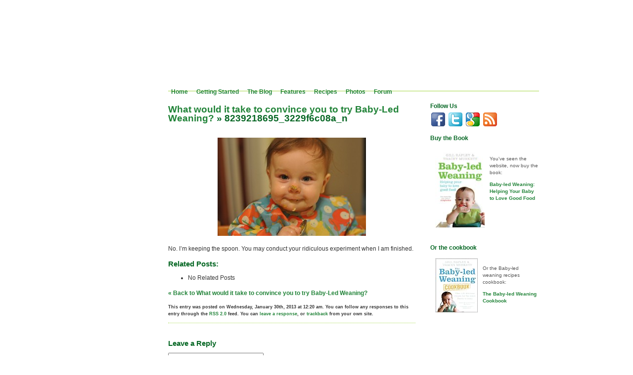

--- FILE ---
content_type: text/html; charset=UTF-8
request_url: https://www.babyledweaning.com/2013/what-would-it-take-to-convince-you-to-try-baby-led-weaning/8239218695_3229f6c08a_n/
body_size: 10384
content:
<!DOCTYPE html PUBLIC "-//W3C//DTD XHTML 1.0 Transitional//EN" "http://www.w3.org/TR/xhtml1/DTD/xhtml1-transitional.dtd">
<html xmlns="http://www.w3.org/1999/xhtml" lang="en-US">

<head profile="http://gmpg.org/xfn/11">
<meta http-equiv="Content-Type" content="text/html; charset=UTF-8" />

<title>8239218695_3229f6c08a_n - Baby Led Weaning</title>

<link rel="stylesheet" href="https://www.babyledweaning.com/wp-content/themes/blw/style.css" type="text/css" media="screen" />
<link rel="pingback" href="https://www.babyledweaning.com/xmlrpc.php" />
<link rel="alternate" type="application/rss+xml" title="Baby Led Weaning RSS Feed" href="https://www.babyledweaning.com/feed/" />
<link rel="shortcut icon" href="http://www.babyledweaning.com/favicon.ico" />


<meta name='robots' content='index, follow, max-image-preview:large, max-snippet:-1, max-video-preview:-1' />

	<!-- This site is optimized with the Yoast SEO plugin v22.1 - https://yoast.com/wordpress/plugins/seo/ -->
	<link rel="canonical" href="https://www.babyledweaning.com/2013/what-would-it-take-to-convince-you-to-try-baby-led-weaning/8239218695_3229f6c08a_n/" />
	<script type="application/ld+json" class="yoast-schema-graph">{"@context":"https://schema.org","@graph":[{"@type":"WebPage","@id":"https://www.babyledweaning.com/2013/what-would-it-take-to-convince-you-to-try-baby-led-weaning/8239218695_3229f6c08a_n/","url":"https://www.babyledweaning.com/2013/what-would-it-take-to-convince-you-to-try-baby-led-weaning/8239218695_3229f6c08a_n/","name":"8239218695_3229f6c08a_n - Baby Led Weaning","isPartOf":{"@id":"https://www.babyledweaning.com/#website"},"primaryImageOfPage":{"@id":"https://www.babyledweaning.com/2013/what-would-it-take-to-convince-you-to-try-baby-led-weaning/8239218695_3229f6c08a_n/#primaryimage"},"image":{"@id":"https://www.babyledweaning.com/2013/what-would-it-take-to-convince-you-to-try-baby-led-weaning/8239218695_3229f6c08a_n/#primaryimage"},"thumbnailUrl":"https://www.babyledweaning.com/wp-content/uploads/2013/01/8239218695_3229f6c08a_n.jpg","datePublished":"2013-01-30T00:20:40+00:00","dateModified":"2013-01-30T00:20:40+00:00","breadcrumb":{"@id":"https://www.babyledweaning.com/2013/what-would-it-take-to-convince-you-to-try-baby-led-weaning/8239218695_3229f6c08a_n/#breadcrumb"},"inLanguage":"en-US","potentialAction":[{"@type":"ReadAction","target":["https://www.babyledweaning.com/2013/what-would-it-take-to-convince-you-to-try-baby-led-weaning/8239218695_3229f6c08a_n/"]}]},{"@type":"ImageObject","inLanguage":"en-US","@id":"https://www.babyledweaning.com/2013/what-would-it-take-to-convince-you-to-try-baby-led-weaning/8239218695_3229f6c08a_n/#primaryimage","url":"https://www.babyledweaning.com/wp-content/uploads/2013/01/8239218695_3229f6c08a_n.jpg","contentUrl":"https://www.babyledweaning.com/wp-content/uploads/2013/01/8239218695_3229f6c08a_n.jpg","width":"320","height":"213","caption":"No. I'm keeping the spoon. You may conduct your ridiculous experiment when I am finished."},{"@type":"BreadcrumbList","@id":"https://www.babyledweaning.com/2013/what-would-it-take-to-convince-you-to-try-baby-led-weaning/8239218695_3229f6c08a_n/#breadcrumb","itemListElement":[{"@type":"ListItem","position":1,"name":"Home","item":"https://www.babyledweaning.com/"},{"@type":"ListItem","position":2,"name":"What would it take to convince you to try Baby-Led Weaning?","item":"https://www.babyledweaning.com/2013/what-would-it-take-to-convince-you-to-try-baby-led-weaning/"},{"@type":"ListItem","position":3,"name":"8239218695_3229f6c08a_n"}]},{"@type":"WebSite","@id":"https://www.babyledweaning.com/#website","url":"https://www.babyledweaning.com/","name":"Baby Led Weaning","description":"Growing healthy babies with healthy appetites","potentialAction":[{"@type":"SearchAction","target":{"@type":"EntryPoint","urlTemplate":"https://www.babyledweaning.com/?s={search_term_string}"},"query-input":"required name=search_term_string"}],"inLanguage":"en-US"}]}</script>
	<!-- / Yoast SEO plugin. -->


<link rel="alternate" type="application/rss+xml" title="Baby Led Weaning &raquo; 8239218695_3229f6c08a_n Comments Feed" href="https://www.babyledweaning.com/2013/what-would-it-take-to-convince-you-to-try-baby-led-weaning/8239218695_3229f6c08a_n/feed/" />
<script type="text/javascript">
/* <![CDATA[ */
window._wpemojiSettings = {"baseUrl":"https:\/\/s.w.org\/images\/core\/emoji\/14.0.0\/72x72\/","ext":".png","svgUrl":"https:\/\/s.w.org\/images\/core\/emoji\/14.0.0\/svg\/","svgExt":".svg","source":{"concatemoji":"https:\/\/www.babyledweaning.com\/wp-includes\/js\/wp-emoji-release.min.js?ver=6.4.7"}};
/*! This file is auto-generated */
!function(i,n){var o,s,e;function c(e){try{var t={supportTests:e,timestamp:(new Date).valueOf()};sessionStorage.setItem(o,JSON.stringify(t))}catch(e){}}function p(e,t,n){e.clearRect(0,0,e.canvas.width,e.canvas.height),e.fillText(t,0,0);var t=new Uint32Array(e.getImageData(0,0,e.canvas.width,e.canvas.height).data),r=(e.clearRect(0,0,e.canvas.width,e.canvas.height),e.fillText(n,0,0),new Uint32Array(e.getImageData(0,0,e.canvas.width,e.canvas.height).data));return t.every(function(e,t){return e===r[t]})}function u(e,t,n){switch(t){case"flag":return n(e,"\ud83c\udff3\ufe0f\u200d\u26a7\ufe0f","\ud83c\udff3\ufe0f\u200b\u26a7\ufe0f")?!1:!n(e,"\ud83c\uddfa\ud83c\uddf3","\ud83c\uddfa\u200b\ud83c\uddf3")&&!n(e,"\ud83c\udff4\udb40\udc67\udb40\udc62\udb40\udc65\udb40\udc6e\udb40\udc67\udb40\udc7f","\ud83c\udff4\u200b\udb40\udc67\u200b\udb40\udc62\u200b\udb40\udc65\u200b\udb40\udc6e\u200b\udb40\udc67\u200b\udb40\udc7f");case"emoji":return!n(e,"\ud83e\udef1\ud83c\udffb\u200d\ud83e\udef2\ud83c\udfff","\ud83e\udef1\ud83c\udffb\u200b\ud83e\udef2\ud83c\udfff")}return!1}function f(e,t,n){var r="undefined"!=typeof WorkerGlobalScope&&self instanceof WorkerGlobalScope?new OffscreenCanvas(300,150):i.createElement("canvas"),a=r.getContext("2d",{willReadFrequently:!0}),o=(a.textBaseline="top",a.font="600 32px Arial",{});return e.forEach(function(e){o[e]=t(a,e,n)}),o}function t(e){var t=i.createElement("script");t.src=e,t.defer=!0,i.head.appendChild(t)}"undefined"!=typeof Promise&&(o="wpEmojiSettingsSupports",s=["flag","emoji"],n.supports={everything:!0,everythingExceptFlag:!0},e=new Promise(function(e){i.addEventListener("DOMContentLoaded",e,{once:!0})}),new Promise(function(t){var n=function(){try{var e=JSON.parse(sessionStorage.getItem(o));if("object"==typeof e&&"number"==typeof e.timestamp&&(new Date).valueOf()<e.timestamp+604800&&"object"==typeof e.supportTests)return e.supportTests}catch(e){}return null}();if(!n){if("undefined"!=typeof Worker&&"undefined"!=typeof OffscreenCanvas&&"undefined"!=typeof URL&&URL.createObjectURL&&"undefined"!=typeof Blob)try{var e="postMessage("+f.toString()+"("+[JSON.stringify(s),u.toString(),p.toString()].join(",")+"));",r=new Blob([e],{type:"text/javascript"}),a=new Worker(URL.createObjectURL(r),{name:"wpTestEmojiSupports"});return void(a.onmessage=function(e){c(n=e.data),a.terminate(),t(n)})}catch(e){}c(n=f(s,u,p))}t(n)}).then(function(e){for(var t in e)n.supports[t]=e[t],n.supports.everything=n.supports.everything&&n.supports[t],"flag"!==t&&(n.supports.everythingExceptFlag=n.supports.everythingExceptFlag&&n.supports[t]);n.supports.everythingExceptFlag=n.supports.everythingExceptFlag&&!n.supports.flag,n.DOMReady=!1,n.readyCallback=function(){n.DOMReady=!0}}).then(function(){return e}).then(function(){var e;n.supports.everything||(n.readyCallback(),(e=n.source||{}).concatemoji?t(e.concatemoji):e.wpemoji&&e.twemoji&&(t(e.twemoji),t(e.wpemoji)))}))}((window,document),window._wpemojiSettings);
/* ]]> */
</script>
<style id='wp-emoji-styles-inline-css' type='text/css'>

	img.wp-smiley, img.emoji {
		display: inline !important;
		border: none !important;
		box-shadow: none !important;
		height: 1em !important;
		width: 1em !important;
		margin: 0 0.07em !important;
		vertical-align: -0.1em !important;
		background: none !important;
		padding: 0 !important;
	}
</style>
<link rel='stylesheet' id='wp-block-library-css' href='https://www.babyledweaning.com/wp-includes/css/dist/block-library/style.min.css?ver=6.4.7' type='text/css' media='all' />
<style id='classic-theme-styles-inline-css' type='text/css'>
/*! This file is auto-generated */
.wp-block-button__link{color:#fff;background-color:#32373c;border-radius:9999px;box-shadow:none;text-decoration:none;padding:calc(.667em + 2px) calc(1.333em + 2px);font-size:1.125em}.wp-block-file__button{background:#32373c;color:#fff;text-decoration:none}
</style>
<style id='global-styles-inline-css' type='text/css'>
body{--wp--preset--color--black: #000000;--wp--preset--color--cyan-bluish-gray: #abb8c3;--wp--preset--color--white: #ffffff;--wp--preset--color--pale-pink: #f78da7;--wp--preset--color--vivid-red: #cf2e2e;--wp--preset--color--luminous-vivid-orange: #ff6900;--wp--preset--color--luminous-vivid-amber: #fcb900;--wp--preset--color--light-green-cyan: #7bdcb5;--wp--preset--color--vivid-green-cyan: #00d084;--wp--preset--color--pale-cyan-blue: #8ed1fc;--wp--preset--color--vivid-cyan-blue: #0693e3;--wp--preset--color--vivid-purple: #9b51e0;--wp--preset--gradient--vivid-cyan-blue-to-vivid-purple: linear-gradient(135deg,rgba(6,147,227,1) 0%,rgb(155,81,224) 100%);--wp--preset--gradient--light-green-cyan-to-vivid-green-cyan: linear-gradient(135deg,rgb(122,220,180) 0%,rgb(0,208,130) 100%);--wp--preset--gradient--luminous-vivid-amber-to-luminous-vivid-orange: linear-gradient(135deg,rgba(252,185,0,1) 0%,rgba(255,105,0,1) 100%);--wp--preset--gradient--luminous-vivid-orange-to-vivid-red: linear-gradient(135deg,rgba(255,105,0,1) 0%,rgb(207,46,46) 100%);--wp--preset--gradient--very-light-gray-to-cyan-bluish-gray: linear-gradient(135deg,rgb(238,238,238) 0%,rgb(169,184,195) 100%);--wp--preset--gradient--cool-to-warm-spectrum: linear-gradient(135deg,rgb(74,234,220) 0%,rgb(151,120,209) 20%,rgb(207,42,186) 40%,rgb(238,44,130) 60%,rgb(251,105,98) 80%,rgb(254,248,76) 100%);--wp--preset--gradient--blush-light-purple: linear-gradient(135deg,rgb(255,206,236) 0%,rgb(152,150,240) 100%);--wp--preset--gradient--blush-bordeaux: linear-gradient(135deg,rgb(254,205,165) 0%,rgb(254,45,45) 50%,rgb(107,0,62) 100%);--wp--preset--gradient--luminous-dusk: linear-gradient(135deg,rgb(255,203,112) 0%,rgb(199,81,192) 50%,rgb(65,88,208) 100%);--wp--preset--gradient--pale-ocean: linear-gradient(135deg,rgb(255,245,203) 0%,rgb(182,227,212) 50%,rgb(51,167,181) 100%);--wp--preset--gradient--electric-grass: linear-gradient(135deg,rgb(202,248,128) 0%,rgb(113,206,126) 100%);--wp--preset--gradient--midnight: linear-gradient(135deg,rgb(2,3,129) 0%,rgb(40,116,252) 100%);--wp--preset--font-size--small: 13px;--wp--preset--font-size--medium: 20px;--wp--preset--font-size--large: 36px;--wp--preset--font-size--x-large: 42px;--wp--preset--spacing--20: 0.44rem;--wp--preset--spacing--30: 0.67rem;--wp--preset--spacing--40: 1rem;--wp--preset--spacing--50: 1.5rem;--wp--preset--spacing--60: 2.25rem;--wp--preset--spacing--70: 3.38rem;--wp--preset--spacing--80: 5.06rem;--wp--preset--shadow--natural: 6px 6px 9px rgba(0, 0, 0, 0.2);--wp--preset--shadow--deep: 12px 12px 50px rgba(0, 0, 0, 0.4);--wp--preset--shadow--sharp: 6px 6px 0px rgba(0, 0, 0, 0.2);--wp--preset--shadow--outlined: 6px 6px 0px -3px rgba(255, 255, 255, 1), 6px 6px rgba(0, 0, 0, 1);--wp--preset--shadow--crisp: 6px 6px 0px rgba(0, 0, 0, 1);}:where(.is-layout-flex){gap: 0.5em;}:where(.is-layout-grid){gap: 0.5em;}body .is-layout-flow > .alignleft{float: left;margin-inline-start: 0;margin-inline-end: 2em;}body .is-layout-flow > .alignright{float: right;margin-inline-start: 2em;margin-inline-end: 0;}body .is-layout-flow > .aligncenter{margin-left: auto !important;margin-right: auto !important;}body .is-layout-constrained > .alignleft{float: left;margin-inline-start: 0;margin-inline-end: 2em;}body .is-layout-constrained > .alignright{float: right;margin-inline-start: 2em;margin-inline-end: 0;}body .is-layout-constrained > .aligncenter{margin-left: auto !important;margin-right: auto !important;}body .is-layout-constrained > :where(:not(.alignleft):not(.alignright):not(.alignfull)){max-width: var(--wp--style--global--content-size);margin-left: auto !important;margin-right: auto !important;}body .is-layout-constrained > .alignwide{max-width: var(--wp--style--global--wide-size);}body .is-layout-flex{display: flex;}body .is-layout-flex{flex-wrap: wrap;align-items: center;}body .is-layout-flex > *{margin: 0;}body .is-layout-grid{display: grid;}body .is-layout-grid > *{margin: 0;}:where(.wp-block-columns.is-layout-flex){gap: 2em;}:where(.wp-block-columns.is-layout-grid){gap: 2em;}:where(.wp-block-post-template.is-layout-flex){gap: 1.25em;}:where(.wp-block-post-template.is-layout-grid){gap: 1.25em;}.has-black-color{color: var(--wp--preset--color--black) !important;}.has-cyan-bluish-gray-color{color: var(--wp--preset--color--cyan-bluish-gray) !important;}.has-white-color{color: var(--wp--preset--color--white) !important;}.has-pale-pink-color{color: var(--wp--preset--color--pale-pink) !important;}.has-vivid-red-color{color: var(--wp--preset--color--vivid-red) !important;}.has-luminous-vivid-orange-color{color: var(--wp--preset--color--luminous-vivid-orange) !important;}.has-luminous-vivid-amber-color{color: var(--wp--preset--color--luminous-vivid-amber) !important;}.has-light-green-cyan-color{color: var(--wp--preset--color--light-green-cyan) !important;}.has-vivid-green-cyan-color{color: var(--wp--preset--color--vivid-green-cyan) !important;}.has-pale-cyan-blue-color{color: var(--wp--preset--color--pale-cyan-blue) !important;}.has-vivid-cyan-blue-color{color: var(--wp--preset--color--vivid-cyan-blue) !important;}.has-vivid-purple-color{color: var(--wp--preset--color--vivid-purple) !important;}.has-black-background-color{background-color: var(--wp--preset--color--black) !important;}.has-cyan-bluish-gray-background-color{background-color: var(--wp--preset--color--cyan-bluish-gray) !important;}.has-white-background-color{background-color: var(--wp--preset--color--white) !important;}.has-pale-pink-background-color{background-color: var(--wp--preset--color--pale-pink) !important;}.has-vivid-red-background-color{background-color: var(--wp--preset--color--vivid-red) !important;}.has-luminous-vivid-orange-background-color{background-color: var(--wp--preset--color--luminous-vivid-orange) !important;}.has-luminous-vivid-amber-background-color{background-color: var(--wp--preset--color--luminous-vivid-amber) !important;}.has-light-green-cyan-background-color{background-color: var(--wp--preset--color--light-green-cyan) !important;}.has-vivid-green-cyan-background-color{background-color: var(--wp--preset--color--vivid-green-cyan) !important;}.has-pale-cyan-blue-background-color{background-color: var(--wp--preset--color--pale-cyan-blue) !important;}.has-vivid-cyan-blue-background-color{background-color: var(--wp--preset--color--vivid-cyan-blue) !important;}.has-vivid-purple-background-color{background-color: var(--wp--preset--color--vivid-purple) !important;}.has-black-border-color{border-color: var(--wp--preset--color--black) !important;}.has-cyan-bluish-gray-border-color{border-color: var(--wp--preset--color--cyan-bluish-gray) !important;}.has-white-border-color{border-color: var(--wp--preset--color--white) !important;}.has-pale-pink-border-color{border-color: var(--wp--preset--color--pale-pink) !important;}.has-vivid-red-border-color{border-color: var(--wp--preset--color--vivid-red) !important;}.has-luminous-vivid-orange-border-color{border-color: var(--wp--preset--color--luminous-vivid-orange) !important;}.has-luminous-vivid-amber-border-color{border-color: var(--wp--preset--color--luminous-vivid-amber) !important;}.has-light-green-cyan-border-color{border-color: var(--wp--preset--color--light-green-cyan) !important;}.has-vivid-green-cyan-border-color{border-color: var(--wp--preset--color--vivid-green-cyan) !important;}.has-pale-cyan-blue-border-color{border-color: var(--wp--preset--color--pale-cyan-blue) !important;}.has-vivid-cyan-blue-border-color{border-color: var(--wp--preset--color--vivid-cyan-blue) !important;}.has-vivid-purple-border-color{border-color: var(--wp--preset--color--vivid-purple) !important;}.has-vivid-cyan-blue-to-vivid-purple-gradient-background{background: var(--wp--preset--gradient--vivid-cyan-blue-to-vivid-purple) !important;}.has-light-green-cyan-to-vivid-green-cyan-gradient-background{background: var(--wp--preset--gradient--light-green-cyan-to-vivid-green-cyan) !important;}.has-luminous-vivid-amber-to-luminous-vivid-orange-gradient-background{background: var(--wp--preset--gradient--luminous-vivid-amber-to-luminous-vivid-orange) !important;}.has-luminous-vivid-orange-to-vivid-red-gradient-background{background: var(--wp--preset--gradient--luminous-vivid-orange-to-vivid-red) !important;}.has-very-light-gray-to-cyan-bluish-gray-gradient-background{background: var(--wp--preset--gradient--very-light-gray-to-cyan-bluish-gray) !important;}.has-cool-to-warm-spectrum-gradient-background{background: var(--wp--preset--gradient--cool-to-warm-spectrum) !important;}.has-blush-light-purple-gradient-background{background: var(--wp--preset--gradient--blush-light-purple) !important;}.has-blush-bordeaux-gradient-background{background: var(--wp--preset--gradient--blush-bordeaux) !important;}.has-luminous-dusk-gradient-background{background: var(--wp--preset--gradient--luminous-dusk) !important;}.has-pale-ocean-gradient-background{background: var(--wp--preset--gradient--pale-ocean) !important;}.has-electric-grass-gradient-background{background: var(--wp--preset--gradient--electric-grass) !important;}.has-midnight-gradient-background{background: var(--wp--preset--gradient--midnight) !important;}.has-small-font-size{font-size: var(--wp--preset--font-size--small) !important;}.has-medium-font-size{font-size: var(--wp--preset--font-size--medium) !important;}.has-large-font-size{font-size: var(--wp--preset--font-size--large) !important;}.has-x-large-font-size{font-size: var(--wp--preset--font-size--x-large) !important;}
.wp-block-navigation a:where(:not(.wp-element-button)){color: inherit;}
:where(.wp-block-post-template.is-layout-flex){gap: 1.25em;}:where(.wp-block-post-template.is-layout-grid){gap: 1.25em;}
:where(.wp-block-columns.is-layout-flex){gap: 2em;}:where(.wp-block-columns.is-layout-grid){gap: 2em;}
.wp-block-pullquote{font-size: 1.5em;line-height: 1.6;}
</style>
<link rel='stylesheet' id='contact-form-7-css' href='https://www.babyledweaning.com/wp-content/plugins/contact-form-7/includes/css/styles.css?ver=5.8.7' type='text/css' media='all' />
<link rel='stylesheet' id='surl-lasso-lite-css' href='https://www.babyledweaning.com/wp-content/plugins/simple-urls/admin/assets/css/lasso-lite.css?ver=1708517706' type='text/css' media='all' />
<link rel="https://api.w.org/" href="https://www.babyledweaning.com/wp-json/" /><link rel="alternate" type="application/json" href="https://www.babyledweaning.com/wp-json/wp/v2/media/1548" /><link rel="EditURI" type="application/rsd+xml" title="RSD" href="https://www.babyledweaning.com/xmlrpc.php?rsd" />
<meta name="generator" content="WordPress 6.4.7" />
<link rel='shortlink' href='https://www.babyledweaning.com/?p=1548' />
<link rel="alternate" type="application/json+oembed" href="https://www.babyledweaning.com/wp-json/oembed/1.0/embed?url=https%3A%2F%2Fwww.babyledweaning.com%2F2013%2Fwhat-would-it-take-to-convince-you-to-try-baby-led-weaning%2F8239218695_3229f6c08a_n%2F" />
<link rel="alternate" type="text/xml+oembed" href="https://www.babyledweaning.com/wp-json/oembed/1.0/embed?url=https%3A%2F%2Fwww.babyledweaning.com%2F2013%2Fwhat-would-it-take-to-convince-you-to-try-baby-led-weaning%2F8239218695_3229f6c08a_n%2F&#038;format=xml" />

	<script type="text/javascript" src="http://www.google.com/jsapi"></script>
	<script type="text/javascript">
		var arrAffiliates = {
			'com'   : 'babyledwean06-20',
			'co.uk'	: 'babyledweanin-21',
			'de'	: '',
			'fr'	: '',
			'ca'	: 'babyledwean06-20',
			'co.jp'	: '',
			'jp'	: '',
			'it'	: '',
			'cn'	: '',
			'es'	: '',
			'in'	: ''
		};
		var strUrlAjax = 'https://www.babyledweaning.com/wp-content/plugins/amazon-affiliate-link-localizer/ajax.php';
	</script>
	<script type="text/javascript" src="https://www.babyledweaning.com/wp-content/plugins/amazon-affiliate-link-localizer/js/amazon_linker.min.js?v=1.9"></script><meta name="generator" content="Site Kit by Google 1.120.0" /><style type="text/css">.recentcomments a{display:inline !important;padding:0 !important;margin:0 !important;}</style></head>
<body class="attachment attachment-template-default single single-attachment postid-1548 attachmentid-1548 attachment-jpeg">

<div id="page">

	<div id="headerimg">
		<h1><a href="https://www.babyledweaning.com/">Baby Led Weaning</a></h1>
		<div class="description">Growing healthy babies with healthy appetites</div>
	</div>

	<div class="menu-primary-container"><ul id="menu-primary" class="menu"><li id="menu-item-1523" class="menu-item menu-item-type-post_type menu-item-object-page menu-item-home menu-item-1523"><a href="https://www.babyledweaning.com/">Home</a></li>
<li id="menu-item-1524" class="menu-item menu-item-type-post_type menu-item-object-page menu-item-1524"><a href="https://www.babyledweaning.com/some-tips-to-get-you-started/">Getting Started</a></li>
<li id="menu-item-1608" class="menu-item menu-item-type-post_type menu-item-object-page current_page_parent menu-item-1608"><a href="https://www.babyledweaning.com/the-blog/">The Blog</a></li>
<li id="menu-item-1525" class="menu-item menu-item-type-post_type menu-item-object-page menu-item-1525"><a href="https://www.babyledweaning.com/features/">Features</a></li>
<li id="menu-item-1526" class="menu-item menu-item-type-custom menu-item-object-custom menu-item-1526"><a href="http://www.babyledweaning.com/blw-recipes/">Recipes</a></li>
<li id="menu-item-1609" class="menu-item menu-item-type-post_type menu-item-object-page menu-item-1609"><a href="https://www.babyledweaning.com/gallery/">Photos</a></li>
<li id="menu-item-1532" class="menu-item menu-item-type-custom menu-item-object-custom menu-item-1532"><a href="http://www.babyledweaning.com/forum/">Forum</a></li>
</ul></div> 


	<div id="content">

  
		<div class="post" id="post-1548">
			<h2><a href="https://www.babyledweaning.com/2013/what-would-it-take-to-convince-you-to-try-baby-led-weaning/" rev="attachment">What would it take to convince you to try Baby-Led Weaning?</a> &raquo; 8239218695_3229f6c08a_n</h2>
			<div class="entry">
				<p class="aligncenter"><a href="https://www.babyledweaning.com/wp-content/uploads/2013/01/8239218695_3229f6c08a_n.jpg"><img width="300" height="199" src="https://www.babyledweaning.com/wp-content/uploads/2013/01/8239218695_3229f6c08a_n-300x199.jpg" class="attachment-medium size-medium" alt="" decoding="async" fetchpriority="high" srcset="https://www.babyledweaning.com/wp-content/uploads/2013/01/8239218695_3229f6c08a_n-300x199.jpg 300w, https://www.babyledweaning.com/wp-content/uploads/2013/01/8239218695_3229f6c08a_n.jpg 320w" sizes="(max-width: 300px) 100vw, 300px" /></a></p>
				<div class="caption"><p>No. I&#8217;m keeping the spoon. You may conduct your ridiculous experiment when I am finished. </p>
</div>

				<h3 class='related_post_title'>Related Posts:</h3><ul class='related_post'><li>No Related Posts</li></ul>
				<p class="clear">
<a href="https://www.babyledweaning.com/2013/what-would-it-take-to-convince-you-to-try-baby-led-weaning/">&laquo; Back to What would it take to convince you to try Baby-Led Weaning?</a>				</p>

				<p class="postmetadata alt">
					<small>
						This entry was posted on Wednesday, January 30th, 2013 at 12:20 am.
												You can follow any responses to this entry through the <a href="https://www.babyledweaning.com/2013/what-would-it-take-to-convince-you-to-try-baby-led-weaning/8239218695_3229f6c08a_n/feed/">RSS 2.0</a> feed.

													You can <a href="#respond">leave a response</a>, or <a href="https://www.babyledweaning.com/2013/what-would-it-take-to-convince-you-to-try-baby-led-weaning/8239218695_3229f6c08a_n/trackback/" rel="trackback">trackback</a> from your own site.

						
					</small>
				</p>

			</div>

		</div>

	
<!-- You can start editing here. -->


			<!-- If comments are open, but there are no comments. -->

	 


<div id="respond">

<h3>Leave a Reply</h3>

<div class="cancel-comment-reply">
	<small><a rel="nofollow" id="cancel-comment-reply-link" href="/2013/what-would-it-take-to-convince-you-to-try-baby-led-weaning/8239218695_3229f6c08a_n/#respond" style="display:none;">Click here to cancel reply.</a></small>
</div>


<form action="https://www.babyledweaning.com/wp-comments-post.php" method="post" id="commentform">


<p><input type="text" name="author" id="author" value="" size="22" tabindex="1" aria-required='true' />
<label for="author"><small>Name (required)</small></label></p>

<p><input type="text" name="email" id="email" value="" size="22" tabindex="2" aria-required='true' />
<label for="email"><small>Mail (will not be published) (required)</small></label></p>

<p><input type="text" name="url" id="url" value="" size="22" tabindex="3" />
<label for="url"><small>Website</small></label></p>


<!--<p><small><strong>XHTML:</strong> You can use these tags: <code>&lt;a href=&quot;&quot; title=&quot;&quot;&gt; &lt;abbr title=&quot;&quot;&gt; &lt;acronym title=&quot;&quot;&gt; &lt;b&gt; &lt;blockquote cite=&quot;&quot;&gt; &lt;cite&gt; &lt;code&gt; &lt;del datetime=&quot;&quot;&gt; &lt;em&gt; &lt;i&gt; &lt;q cite=&quot;&quot;&gt; &lt;s&gt; &lt;strike&gt; &lt;strong&gt; </code></small></p>-->

<p><textarea name="comment" id="comment" cols="58" rows="10" tabindex="4"></textarea></p>

<p><input name="submit" type="submit" id="submit" tabindex="5" value="Submit Comment" />
<input type='hidden' name='comment_post_ID' value='1548' id='comment_post_ID' />
<input type='hidden' name='comment_parent' id='comment_parent' value='0' />
</p>
<p style="display: none;"><input type="hidden" id="akismet_comment_nonce" name="akismet_comment_nonce" value="db0928d055" /></p><p style="display: none !important;" class="akismet-fields-container" data-prefix="ak_"><label>&#916;<textarea name="ak_hp_textarea" cols="45" rows="8" maxlength="100"></textarea></label><input type="hidden" id="ak_js_1" name="ak_js" value="173"/><script>document.getElementById( "ak_js_1" ).setAttribute( "value", ( new Date() ).getTime() );</script></p>
</form>

</div>


	
	</div>

<div id="sidebar">


	<h3>Follow Us</h3>			<div class="textwidget"><a href="http://www.facebook.com/babyledweaning"><img src="http://www.babyledweaning.com/wp-content/uploads/2013/02/1362073459_social_facebook_box_blue.png" alt="facebook" /></a> <a href="https://twitter.com/blwdotcom"><img src="http://www.babyledweaning.com/wp-content/uploads/2013/02/social_twitter_box_blue.png" width="32" alt="twitter" /></a> <a href="https://plus.google.com/u/0/103803784668396594927/posts"><img src="http://www.babyledweaning.com/wp-content/uploads/2013/04/blw_gplus.png" alt="google+" /></a> <a href="http://www.babyledweaning.com/feed"><img src="http://www.babyledweaning.com/wp-content/uploads/2013/04/blw_feed.png" alt="RSS" /></a></div>
		    <h3>Buy the Book</h3>

    <a href="http://www.amazon.co.uk/gp/product/0091923808?ie=UTF8&amp;tag=babyledweanin-21&amp;linkCode=as2&amp;camp=1634&amp;creative=19450&amp;creativeASIN=0091923808" target="_blank"><img src="http://www.babyledweaning.com/wp-content/uploads/2010/06/baby-led-weaning-book.jpg" class="alignleft" alt="Baby-led Weaning" /></a>

    <br />

    <p>You've seen the website, now buy the book:</p>

    <a href="http://www.amazon.co.uk/gp/product/0091923808?ie=UTF8&amp;tag=babyledweanin-21&amp;linkCode=as2&amp;camp=1634&creative=19450&amp;creativeASIN=0091923808" target="_blank">Baby-led Weaning: Helping Your Baby to Love Good Food</a><img src="http://www.assoc-amazon.co.uk/e/ir?t=babyledweanin-21&l=as2&o=2&a=0091923808" width="1" height="1" alt="" style="border:none !important; margin:0px !important;" />

    <p class="clear">&nbsp;</p>
<h3>Or the cookbook</h3>			<div class="textwidget"><a target="_blank" href="http://www.amazon.co.uk/gp/product/0091935288/ref=as_li_ss_tl?ie=UTF8&camp=1634&creative=19450&creativeASIN=0091935288&linkCode=as2&tag=babyledweanin-21" rel="noopener">
<img class="alignleft" alt="Baby-led Weaning cookbook" src="https://images-na.ssl-images-amazon.com/images/I/51bRcko8kDL._SL110_.jpg">
</a>
<br/>
<p>Or the Baby-led weaning recipes cookbook:</p>
<a target="_blank" href="http://www.amazon.co.uk/gp/product/0091935288/ref=as_li_ss_tl?ie=UTF8&camp=1634&creative=19450&creativeASIN=0091935288&linkCode=as2&tag=babyledweanin-21" rel="noopener">The Baby-led Weaning Cookbook</a>
<img width="1" height="1" style="border:none !important; margin:0px !important;" alt="" src="http://www.assoc-amazon.co.uk/e/ir?t=babyledweanin-21&l=as2&o=2&a=0091923808">
<p class="clear"> </p></div>
					<div class="textwidget"><script async src="//pagead2.googlesyndication.com/pagead/js/adsbygoogle.js"></script>
<!-- www.babyledweaning.com2 -->
<ins class="adsbygoogle"
     style="display:inline-block;width:250px;height:250px"
     data-ad-client="ca-pub-3360017922977746"
     data-ad-slot="9752208510"></ins>
<script>
(adsbygoogle = window.adsbygoogle || []).push({});
</script></div>
		<h3>Search the Site</h3><form role="search" method="get" id="searchform" class="searchform" action="https://www.babyledweaning.com/">
				<div>
					<label class="screen-reader-text" for="s">Search for:</label>
					<input type="text" value="" name="s" id="s" />
					<input type="submit" id="searchsubmit" value="Search" />
				</div>
			</form>
		
		<h3>Latest Posts</h3>
		<ul>
											<li>
					<a href="https://www.babyledweaning.com/2014/pregnant-women-need-know-blw/">What do Pregnant Women need to know about BLW? That we&#8217;re here&#8230;</a>
									</li>
											<li>
					<a href="https://www.babyledweaning.com/2014/facebook-dont-worry/">FACEBOOK DOWN! (Don&#8217;t worry&#8230;)</a>
									</li>
											<li>
					<a href="https://www.babyledweaning.com/2014/fyi-new-guidelines-choking-infant-resus/">FYI New Guidelines on Choking and Infant Resus</a>
									</li>
											<li>
					<a href="https://www.babyledweaning.com/2013/what-is-blw-anyway-and-what-is-it-not/">What is BLW, anyway? And what is it not..?</a>
									</li>
											<li>
					<a href="https://www.babyledweaning.com/2013/drumroll-find-out-who-won-the-fb-competition-and-some-news/">*drumroll* Find out who won the FB competition (and some news&#8230;)</a>
									</li>
					</ul>

		<h3>Latest Comments</h3><ul id="recentcomments"><li class="recentcomments"><span class="comment-author-link">Brit</span> on <a href="https://www.babyledweaning.com/features/finger-food/spinach/#comment-488121">Spinach</a></li><li class="recentcomments"><span class="comment-author-link">Jewel</span> on <a href="https://www.babyledweaning.com/2006/green-beans/#comment-488116">Green Beans</a></li><li class="recentcomments"><span class="comment-author-link">Tamra Armstrong</span> on <a href="https://www.babyledweaning.com/some-tips-to-get-you-started/#comment-488115">Getting Started</a></li><li class="recentcomments"><span class="comment-author-link">Neli</span> on <a href="https://www.babyledweaning.com/features/finger-food/apple/#comment-488110">Apple</a></li><li class="recentcomments"><span class="comment-author-link"><a href="https://www.sunkissedblonde.com/2019/05/22/why-we-love-baby-led-weaning/" class="url" rel="ugc external nofollow">Why We Love Baby-Led Weaning &#8211; Sunkissed Blonde by Diana Milena</a></span> on <a href="https://www.babyledweaning.com/features/gagging/the-gagging-thing-v-the-choking-thing/#comment-488108">The Gagging Thing v. The Choking Thing</a></li></ul>    <br />
    <h3>Support the Website</h3>
    <p>Help keep the Baby Led Weaning site/forum online.</p>

<form action="https://www.paypal.com/cgi-bin/webscr" method="post"><p class="aligncenter">
<input type="hidden" name="cmd" value="_s-xclick">
<input type="hidden" name="encrypted" value="-----BEGIN [base64]/BG98+qu/kpk0p7gio9TDsE+c1mK9sYaaLSsYryygaiqe1EtTMgexz+rPbWiEmW/gvWA1TbO6Bq9cJRaFtDQch/bnSQBAlt8coRFhgMJTvJdie73t8xrKGq3BQKcF8EhQ9XtN5ExGtjOaTKIsbhpWd8Wpek6m+XPqodTCPsKuxzELMAkGBSsOAwIaBQAwgbQGCSqGSIb3DQEHATAUBggqhkiG9w0DBwQIHzFVjJVOEFWAgZDaWJRnc3zgcKF9xqhEA7Bxzw/yU8VTCQ8wI7MbA5Uik45wjb6qsgLViR257sH/EoZxATFiofJrtUIeut2xNJ1wNplL/htYz0wDRUjYuA4n/8KD1kxYkyPhmOj2E2Sx6dSLbabNE7eeMMS1YS/KW1HtS+OhUMK1V02JpfS7qdTtBgUbBf/[base64]/hJl66/RGqrj5rFb08sAABNTzDTiqqNpJeBsYs/[base64]/MA0GCSqGSIb3DQEBBQUAA4GBAIFfOlaagFrl71+jq6OKidbWFSE+Q4FqROvdgIONth+8kSK//Y/4ihuE4Ymvzn5ceE3S/[base64]/6YQ7aIpN90mf4Uuyw9R/mZih6OzRQn52BElEA8cuY3WshrXABYEZeyuTQTET63guHNrnsZZSm52oyz1sgPzm2DkW8l8dAsIx0k65VVnBSXBZ+fE9YxIWdD81Ugh3IWGAtT1fLNvHjhzGiQkRW/-----END PKCS7-----
">
<input type="image" src="https://www.paypal.com/en_US/GB/i/btn/btn_donateCC_LG.gif" border="0" name="submit" alt="donate now">
</p></form>
    <br />


<p class="aligncenter"><a href="http://www.mumsnet.com/bloggers-network" rel="nofollow"><img src="http://www.babyledweaning.com/wp-content/uploads/2011/07/MN-blognetwork-60-final.png" width="120" height="60" alt="mumsnet" /></a></p><div style="width:165px;padding:0px;margin:10px auto;border:0px;line-height:0px;"><a target="_blank" href="http://www.tots100.co.uk" rel="nofollow"><img style="width:165px;height:110px;border:0px;margin:0px;padding:0px;" alt="TOTS 100 - UK Parent Blogs" src="http://www.tots100.co.uk/top/badge-2461.gif" /></a><br /><a target="_blank" href="http://www.familyholidays.co.uk/" rel="nofollow"><img style="width:165px;height:56px;border:0px;margin:0px;padding:0px;" alt="familyholidays.co.uk" src="http://www.tots100.co.uk/top/family-holidays.gif" /></a></div>
</div>

<div id="footer">
	<div class="menu-footer-container"><ul id="menu-footer" class="menu"><li id="menu-item-1529" class="menu-item menu-item-type-post_type menu-item-object-page menu-item-home menu-item-1529"><a href="https://www.babyledweaning.com/">Home</a></li>
<li id="menu-item-1530" class="menu-item menu-item-type-post_type menu-item-object-page menu-item-privacy-policy menu-item-1530"><a rel="privacy-policy" href="https://www.babyledweaning.com/disclaimersandprivacy/">Disclaimers and Privacy Policy</a></li>
<li id="menu-item-1616" class="menu-item menu-item-type-post_type menu-item-object-page menu-item-1616"><a href="https://www.babyledweaning.com/advertising/">Advertising</a></li>
<li id="menu-item-1531" class="menu-item menu-item-type-post_type menu-item-object-page menu-item-1531"><a href="https://www.babyledweaning.com/contact-us/">Contact Us</a></li>
</ul></div> 
	<p>
		Copyright &copy; BabyLedWeaning.com 2006&#8212;2026 &middot; <a href="https://jemturner.co.uk/" rel="nofollow">WordPress hosting by Jem</a>
	</p>
</div>
</div>

	<script type="text/javascript" src="http://s.skimresources.com/js/29093X869027.skimlinks.js"></script>
	<script type="text/javascript" src="https://www.babyledweaning.com/wp-includes/js/comment-reply.min.js?ver=6.4.7" id="comment-reply-js" async="async" data-wp-strategy="async"></script>
<script type="text/javascript" src="https://www.babyledweaning.com/wp-content/plugins/contact-form-7/includes/swv/js/index.js?ver=5.8.7" id="swv-js"></script>
<script type="text/javascript" id="contact-form-7-js-extra">
/* <![CDATA[ */
var wpcf7 = {"api":{"root":"https:\/\/www.babyledweaning.com\/wp-json\/","namespace":"contact-form-7\/v1"}};
/* ]]> */
</script>
<script type="text/javascript" src="https://www.babyledweaning.com/wp-content/plugins/contact-form-7/includes/js/index.js?ver=5.8.7" id="contact-form-7-js"></script>
<script defer type="text/javascript" src="https://www.babyledweaning.com/wp-content/plugins/akismet/_inc/akismet-frontend.js?ver=1708517697" id="akismet-frontend-js"></script>
</body>
</html>


--- FILE ---
content_type: text/html; charset=utf-8
request_url: https://www.google.com/recaptcha/api2/aframe
body_size: 267
content:
<!DOCTYPE HTML><html><head><meta http-equiv="content-type" content="text/html; charset=UTF-8"></head><body><script nonce="puF48oAL_87dNdkROIKOeg">/** Anti-fraud and anti-abuse applications only. See google.com/recaptcha */ try{var clients={'sodar':'https://pagead2.googlesyndication.com/pagead/sodar?'};window.addEventListener("message",function(a){try{if(a.source===window.parent){var b=JSON.parse(a.data);var c=clients[b['id']];if(c){var d=document.createElement('img');d.src=c+b['params']+'&rc='+(localStorage.getItem("rc::a")?sessionStorage.getItem("rc::b"):"");window.document.body.appendChild(d);sessionStorage.setItem("rc::e",parseInt(sessionStorage.getItem("rc::e")||0)+1);localStorage.setItem("rc::h",'1769382659297');}}}catch(b){}});window.parent.postMessage("_grecaptcha_ready", "*");}catch(b){}</script></body></html>

--- FILE ---
content_type: text/css
request_url: https://www.babyledweaning.com/wp-content/themes/blw/style.css
body_size: 855
content:
/*
Theme Name: Baby Led Weaning
Theme URI: http://www.babyledweaning.com
Description: 
Author: Jem Turner
Author URI: http://www.jemturner.co.uk/
*/


body {
    font: 78%/1.5 Verdana, Tahoma, sans-serif;
    background: #fff;
    color: #333;
}

img, a { border: 0; }
hr {
    border: 0;
    border-bottom: 1px solid green;
    background: 0;
    margin: 2em 0;
}

a {
    text-decoration: none;
    font-weight: bold;
}
a:link, a:visited { color: #218338; }
a:hover, a:active { color: #E46D1B; }

h2, h3, h4, h5, h6 {
    line-height: 1;
    font-family: Arial, Trebuchet MS, sans-serif;
    color: #066724;
}
h2 { margin-bottom: 1.3em; }
h3, h4, h5, h6 { margin-bottom: .5em; }

blockquote {
    color: #02601F;
    font-style: italic;
}


#page {
    width: 900px;
    margin: 40px auto;
    background: url('http://www.babyledweaning.com/wp-content/uploads/2010/06/BLWSidebar.jpg') no-repeat;
}


#headerimg h1 a {
    display: block;
    background: url('http://www.babyledweaning.com/wp-content/uploads/2010/06/blwbloghead.jpg') no-repeat;
    width: 481px;
    height: 107px;
    text-indent: -1000px;
    margin-left: 150px;
}
    #headerimg div {
        display: none;
    }

#menu-primary {
    margin: 0 0 10px 150px;
    padding: 10px 0;
    list-style: none;
    border-bottom: 1px solid #A4D847;
    height: 20px;
}
    #menu-primary li {
        display: inline;
        padding: 0 20px 0 0;
    }
        #menu-primary li a {
            float: left;
            display: block;
            padding: 3px 6px;
            margin-right: 5px;
        }
        #menu-primary li a:hover {
            color: #218338;
            background: #D3EF98;
        }

#content, #content-wide {
    width: 500px;
    float: left;
    margin-left: 150px;
}
#content-wide { width: 720px; }
    .contentmenu {
        list-style: none;
        margin-left: 0;
        padding-left: 0;
    }

#sidebar {
    width: 220px;
    float: right;
    font-size: .8em;
    padding-left: 30px;
    color: #555;
}
	#sidebar h1, 
	#sidebar h2, 
	#sidebar h3 {
		color: #066724;
		font-family: Arial,Trebuchet MS,sans-serif;
		line-height: 1;
	} 
    #sidebar ul {
        margin: 0 0 2em 15px;
        padding-left: 0;
    }
    ul#subnav {
        list-style: none;
        font-size: 1.1em;
        margin-left: 0;
        padding-left: 0;
    }
        ul#subnav li a {
            display: block;
            padding: 3px 6px;
            margin: 0 0 5px;
            color: #f60;
        }
        ul#subnav li a:hover {
            background: #f60;
            color: #fff;
        }


#footer {
    clear: both;
    margin-left: 150px;
    font-size: .85em;
    padding-top: 20px;
    color: #666;
}
    #footer p { margin: 0; }
    #footer ul {
        list-style: none;
        margin: 10px 0 0 0;
        padding-left: 0;
    }
        #footer ul li {
            display: inline;
            padding: 0 10px 0 0;
        }

li.comment {
    margin-bottom: 15px;
}
    li.comment .avatar {
        float: right;
        padding: 5px;
    }

.postmetadata {
	font-size: 90%;
	color: #333;
	font-weight: bold;
	margin-bottom: 3em;
	padding-bottom: 1em;
	border-bottom: 1px dotted #A4D847;
}
		
.alignleft, .alignright, .aligncenter {
    padding: 5px;
    margin: 5px;
}
.alignright { float: right; }
.alignleft { float: left; }
.aligncenter {
    display: block;
    margin-left: auto;
    margin-right: auto;
    text-align: center;
}

.nobum { margin-bottom: 0; }

.clear {
    clear: both;
    display: block;
}